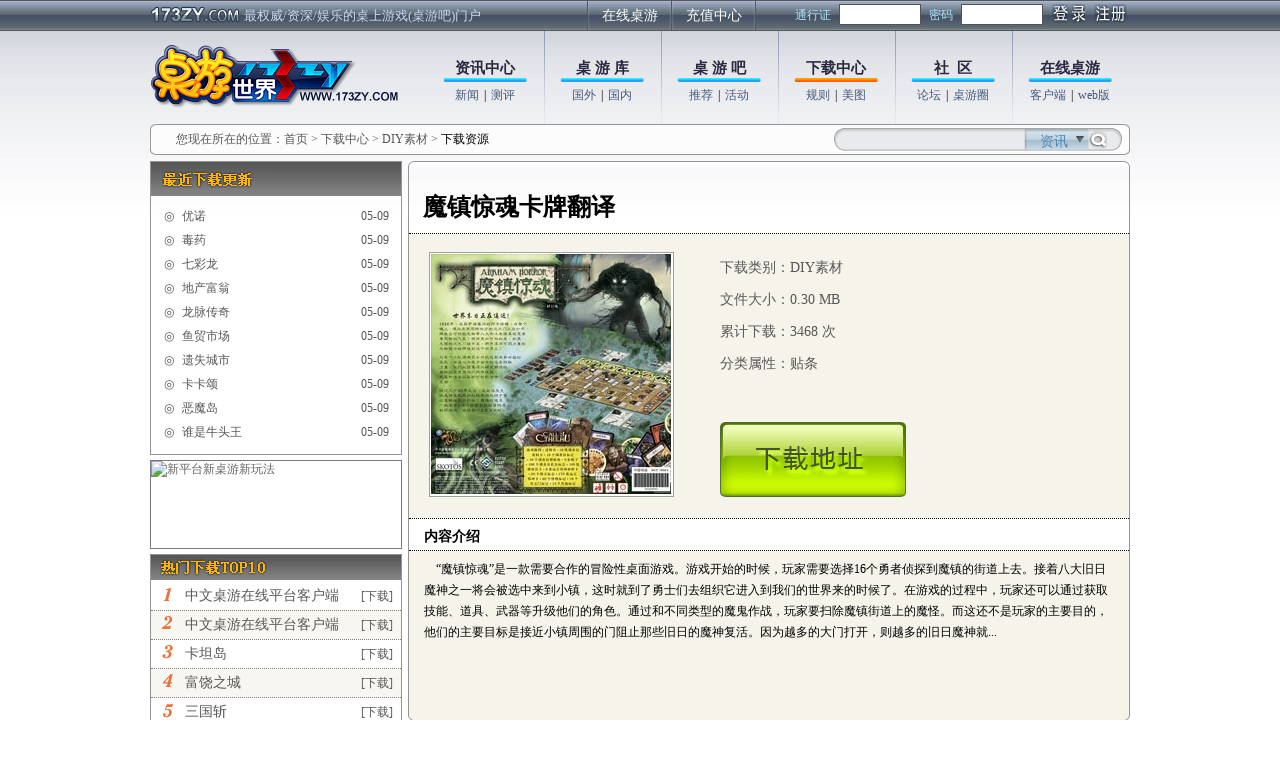

--- FILE ---
content_type: text/html; charset=utf-8
request_url: http://downloads.173zy.com/detail-145.html
body_size: 29673
content:
 
<!DOCTYPE html PUBLIC "-//W3C//DTD XHTML 1.0 Transitional//EN" "http://www.w3.org/TR/xhtml1/DTD/xhtml1-transitional.dtd">
<html xmlns="http://www.w3.org/1999/xhtml">
<head>
<meta http-equiv="Content-Type" content="text/html; charset=utf-8" />
<title>魔镇惊魂卡牌翻译-DIY素材-下载中心-桌游世界(桌游网、桌面游戏网)_最权威的中文桌上游戏门户网及在线桌面游戏平台</title>
<meta name="description" content="桌游世界下载中心，是全国最大的桌游资源免费下载资料站。提供最新最全的电子桌游客户端下载，单机版下载，手游下载，桌游规则下载，精美壁纸下载，DIY素材下载。"  />
<meta name="keywords" content="魔镇惊魂卡牌翻译|下载中心|桌游下载|桌游规则下载|电子桌游下载|手机桌游下载|网络桌游下载|壁纸下载|DIY素材下载"  />
<link href="/ui/default/css/global.css" type="text/css" rel="stylesheet" />
<link href="/ui/default/css/downloadCenter.css" type="text/css" rel="stylesheet" />
<script language="javascript" type="text/javascript" src="/ui/default/js/jquery.min.js"></script>
<script language="javascript" type="text/javascript" src="/ui/default/js/tab.js"></script>
<script language="javascript" type="text/javascript" src="/ui/default/js/comm.js"></script>
<!--[if lte IE 6]>
<style>.global_toolbar, .login_toolbar ul.icon_management, .login_toolbar ul.icon_management li, .login_toolbar ul.icon_management li.current, .login_toolbar .email, .login_toolbar .exit, .rank1, .rank2, .rank3, .rank4, .rank5, .rank6, .rank7, .rank8, .rank9, .rank10, .dlCenter_box_r_search .bgInput, .dlCenter_box_r_search .btn_search, .dlCenter_box_r_search .bgSelect, .dlcList_r_three_mid ul li a.other{behavior:url("/ui/default/ie6/iepngfix.htc");}</style>
<script type="text/javascript" src="/ui/default/ie6/iepngfix_tilebg.js"></script>
<![endif]-->
</head>

<body>
<div id="toolbar">
	<div class="global_toolbar">
    	<p class="about173zy l">最权威/资深/娱乐的桌上游戏(桌游吧)门户</p>
        <p class="global_toolbar_nav l"><a href="http://game.173zy.com" target="_blank">在线桌游</a><a href="http://www.173zy.com/modules/pay/bank/bank.php" target="_blank">充值中心</a></p>
                <div class="login_toolbar r">
        	<form method="post" onsubmit="return longinC(0);" action="http://www.173zy.com/user/login.php">
            	<label for="usrName">通行证</label>
                <input type="text" name="txt_un" id="txt_un0" class="usrMassages" />
                <label for="passWord">密码</label>
                <input type="password" name="bg_lpw" id="bg_lpw0" class="usrMassages" />
                <input type="submit" class="usrlogin" value="" name="sb_lg" onfocus="this.blur()"/>
                <input type="hidden" name="type" value="top">
                <input type="button" class="usrReg" value=""  onclick="javascript:location.href='http://www.173zy.com/user/register.php'" onfocus="this.blur()" />
                <div class="clear"></div>
           </form>
        </div>
                <br class="clear" />
    </div>
</div><div id="navigation">
	<div id="logo" class="l"><a href="http://www.173zy.com"><img src="/ui/default/images/logo.png" width="249" height="66" title="173ZY最权威/资深/娱乐的桌上游戏(桌游吧)门户" /></a></div>
    <div class="nav l">
    	<ul>
        	<li>
            	<div>
            		<p class="title"><a href="http://news.173zy.com" onfocus="this.blur()" title="资讯中心" target="_blank">资讯中心</a></p>
                    <p class="type"><a href="http://news.173zy.com/list.php" class="m_r_5" target="_blank" title="最新资讯">新闻</a>|<a href="http://news.173zy.com/list.php?t=100009" class="m_l_5" target="_blank" title="资讯测评">测评</a></p>
            	</div>
            </li>
            <li>
            	<div>
            		<p class="title"><a href="http://games.173zy.com" target="_blank" title="桌游库"></>桌&nbsp;游&nbsp;库</a></p>
                    <p class="type"><a href="http://games.173zy.com/list.php?f=14" class="m_r_5" title="国外桌游" target="_blank">国外</a>|<a href="http://games.173zy.com/list.php?f=15" class="m_l_5" title="国内桌游" target="_blank">国内</a></p>
            	</div>
            </li>
            <li>
            	<div>
            		<p class="title"><a href="http://bar.173zy.com" title="桌游吧" target="_blank">桌&nbsp;游&nbsp;吧</a></p>
                    <p class="type"><a href="http://bar.173zy.com/modules/bar/barlist.php" class="m_r_5" title="推荐桌游吧" target="_blank">推荐</a>|<a href="http://bar.173zy.com/modules/activities/citymovementlist.php" title="桌游吧活动" class="m_l_5" target="_blank">活动</a></p>
            	</div>
            </li>
            <li>
            	<div class="current">
            		<p class="title"><a href="http://downloads.173zy.com" title="下载中心" target="_blank">下载中心</a></p>
                    <p class="type"><a href="http://downloads.173zy.com/list.php?c=yxgz" class="m_r_5" title="规则" target="_blank">规则</a>|<a href="http://downloads.173zy.com/list.php?c=jmbz" class="m_l_5" title="美图" target="_blank">美图</a></p>
            	</div>
            </li>
            <li>
            	<div>
            		<p class="title"><a href="http://bbs.173zy.com" title="论坛" target="_blank">社&nbsp;&nbsp;区</a></p>
                    <p class="type"><a href="http://bbs.173zy.com" class="m_r_5" title="论坛" target="_blank">论坛</a>|<a href="http://home.173zy.com" class="m_l_5" title="桌游圈" target="_blank">桌游圈</a></p>
            	</div>
            </li>
            <li class="end">
            	<div>
            		<p class="title"><a href="http://game.173zy.com" target="_blank" title="在线桌游">在线桌游</a></p>
                    <p class="type"><a href="http://game.173zy.com/modules/game/game.php" class="m_r_5" title="客户端" target="_blank">客户端</a>|<a href="http://g.173zy.com" class="m_l_5" title="web版" target="_blank">web版</a></p>
            	</div>
            </li>
        </ul>
    </div>
    <div class="clear"></div>
</div>
<div id="breadCrumbs">
	<p class="l boxl"></p>
    <div class="l boxc">
      <p class='l location'>您现在所在的位置：<a href='http://www.173zy.com'>首页</a> > <a href='/index.php' class='current'>下载中心</a> > <a href='/list.php?c=diy' class='current'>DIY素材</a> > <span class='current'>下载资源</span>
        <div class="search r">
            	<p class="l sl"></p>
            	<form action="http://www.173zy.com/search.php" method="post">
                <div class="l smid">
                	<input type="text" name="seachvalue" class="l inptext"  />
                    <ul id="hotWord">
                    	<li>
                        	<a href="#" id="searchtype">资讯</a>
                        	<input type="hidden" name="searchtype" id="stypenum" value="1">
                            <ul>
                            	<li><a href="javascript:void(0);" onclick="searchType(this,1);">资讯</a></li>
                                <li><a href="javascript:void(0);" onclick="searchType(this,2);">桌游</a></li>
                                <li><a href="javascript:void(0);" onclick="searchType(this,3);">下载</a></li>
                                <li><a href="javascript:void(0);" onclick="searchType(this,4);">桌游吧</a></li>
                            </ul>
                        </li>
                    </ul>
                    <input type="submit" class="btn l" value="" onfocus="this.blur()"/>
                </div>
                </form>
                <p class="l sr"></p>
            </div>
            
        <br class="clear" />
    </div>
  <p class="l boxr"></p>
    <br class="clear" />
</div>
  <p class="l boxr"></p>
    <br class="clear" />
</div>
<!-- breadCrumbs end -->
<!-- container start -->
<div id="container">
		<div class="dlCenter_box_l m_t_5 l"> 
        	<div class="dlcList_l_one">
            	<div class="title"><p></p></div>
                <ul>
                    	            	<li><span class="r">05-09</span><a target="_blank" href="http://downloads.173zy.com/detail-41.html" title="优诺"><span class="icon">◎</span>优诺</a></li>
	                	            	<li><span class="r">05-09</span><a target="_blank" href="http://downloads.173zy.com/detail-42.html" title="毒药"><span class="icon">◎</span>毒药</a></li>
	                	            	<li><span class="r">05-09</span><a target="_blank" href="http://downloads.173zy.com/detail-74.html" title="七彩龙"><span class="icon">◎</span>七彩龙</a></li>
	                	            	<li><span class="r">05-09</span><a target="_blank" href="http://downloads.173zy.com/detail-75.html" title="地产富翁"><span class="icon">◎</span>地产富翁</a></li>
	                	            	<li><span class="r">05-09</span><a target="_blank" href="http://downloads.173zy.com/detail-76.html" title="龙脉传奇"><span class="icon">◎</span>龙脉传奇</a></li>
	                	            	<li><span class="r">05-09</span><a target="_blank" href="http://downloads.173zy.com/detail-77.html" title="鱼贸市场"><span class="icon">◎</span>鱼贸市场</a></li>
	                	            	<li><span class="r">05-09</span><a target="_blank" href="http://downloads.173zy.com/detail-78.html" title="遗失城市"><span class="icon">◎</span>遗失城市</a></li>
	                	            	<li><span class="r">05-09</span><a target="_blank" href="http://downloads.173zy.com/detail-79.html" title="卡卡颂"><span class="icon">◎</span>卡卡颂</a></li>
	                	            	<li><span class="r">05-09</span><a target="_blank" href="http://downloads.173zy.com/detail-80.html" title="恶魔岛"><span class="icon">◎</span>恶魔岛</a></li>
	                	            	<li><span class="r">05-09</span><a target="_blank" href="http://downloads.173zy.com/detail-81.html" title="谁是牛头王"><span class="icon">◎</span>谁是牛头王</a></li>
	                           		</ul>
            </div>   
            <div class="left_banner250x87 m_t_5">
            	<a target="_blank" href="http://news.173zy.com/content/20110323/content-4109-1.html"><img src="http://img.173zy.com/173zy/gg/pic/201405061752536779.asp" width="250" height="87" title="新平台新桌游新玩法" /></a>
            </div>    	
            <div class="dlCenter_box_l_three m_t_5">
            	<div class="title"><p></p></div>
                <ul id="ul_hotList">
                	                	            	
                    <li><p class="rank1"></p><a target="_blank" href="http://downloads.173zy.com/detail-43.html" class="r">[下载]</a><span title="中文桌游在线平台客户端完整版"><a target="_blank" href="http://downloads.173zy.com/detail-43.html">中文桌游在线平台客户端完...</a></span></li>
                                                        	            	
                    <li><p class="rank2"></p><a target="_blank" href="http://downloads.173zy.com/detail-83.html" class="r">[下载]</a><span title="中文桌游在线平台客户端正式版"><a target="_blank" href="http://downloads.173zy.com/detail-83.html">中文桌游在线平台客户端正...</a></span></li>
                                                        	            	
                    <li><p class="rank3"></p><a target="_blank" href="http://downloads.173zy.com/detail-181.html" class="r">[下载]</a><span title="卡坦岛"><a target="_blank" href="http://downloads.173zy.com/detail-181.html">卡坦岛</a></span></li>
                                                        	            	
                    <li><p class="rank4"></p><a target="_blank" href="http://downloads.173zy.com/detail-209.html" class="r">[下载]</a><span title="富饶之城"><a target="_blank" href="http://downloads.173zy.com/detail-209.html">富饶之城</a></span></li>
                                                        	            	
                    <li><p class="rank5"></p><a target="_blank" href="http://downloads.173zy.com/detail-208.html" class="r">[下载]</a><span title="三国斩"><a target="_blank" href="http://downloads.173zy.com/detail-208.html">三国斩</a></span></li>
                                                        	            	
                    <li><p class="rank6"></p><a target="_blank" href="http://downloads.173zy.com/detail-179.html" class="r">[下载]</a><span title="新优诺"><a target="_blank" href="http://downloads.173zy.com/detail-179.html">新优诺</a></span></li>
                                                        	            	
                    <li><p class="rank7"></p><a target="_blank" href="http://downloads.173zy.com/detail-41.html" class="r">[下载]</a><span title="优诺"><a target="_blank" href="http://downloads.173zy.com/detail-41.html">优诺</a></span></li>
                                                        	            	
                    <li><p class="rank8"></p><a target="_blank" href="http://downloads.173zy.com/detail-475.html" class="r">[下载]</a><span title="死亡前线-闪电战 中文规则"><a target="_blank" href="http://downloads.173zy.com/detail-475.html">死亡前线-闪电战 中文规...</a></span></li>
                                                        	            	
                    <li><p class="rank9"></p><a target="_blank" href="http://downloads.173zy.com/detail-34.html" class="r">[下载]</a><span title="三国杀无双版卡牌"><a target="_blank" href="http://downloads.173zy.com/detail-34.html">三国杀无双版卡牌</a></span></li>
                                                        	                    <li class="end"><p class="rank10"></p><a class="r" target="_blank" href="http://downloads.173zy.com/detail-79.html">[下载]</a><span title="卡卡颂"><a target="_blank" href="http://downloads.173zy.com/detail-79.html">卡卡颂</a></span></li>    
                                                           
                    <div class="clear"></div>
                </ul><div class="clear"></div>
            </div>
            <div class="left_banner250x87 m_t_5">
            	<a target="_blank" href="http://bbs.173zy.com/viewthread.php?tid=149&extra=page%3D1"><img src="http://img.173zy.com/173zy/gg/pic/201105252318253027.gif" width="250" height="87" title="玩家社区 热招斑竹" /></a>
            </div>
            <div class="dlcList_l_monthsList m_t_5">
            	<div class="title"><p></p></div>
                <ul id="ul_monthsList">
                	                	            	
                    <li><p class="rank1"></p><a target="_blank" href="http://downloads.173zy.com/detail-43.html" class="r">[下载]</a><span title="中文桌游在线平台客户端完整版"><a target="_blank" href="http://downloads.173zy.com/detail-43.html">中文桌游在线平台客户端完...</a></span></li>
                                                        	            	
                    <li><p class="rank2"></p><a target="_blank" href="http://downloads.173zy.com/detail-83.html" class="r">[下载]</a><span title="中文桌游在线平台客户端正式版"><a target="_blank" href="http://downloads.173zy.com/detail-83.html">中文桌游在线平台客户端正...</a></span></li>
                                                        	            	
                    <li><p class="rank3"></p><a target="_blank" href="http://downloads.173zy.com/detail-181.html" class="r">[下载]</a><span title="卡坦岛"><a target="_blank" href="http://downloads.173zy.com/detail-181.html">卡坦岛</a></span></li>
                                                        	            	
                    <li><p class="rank4"></p><a target="_blank" href="http://downloads.173zy.com/detail-209.html" class="r">[下载]</a><span title="富饶之城"><a target="_blank" href="http://downloads.173zy.com/detail-209.html">富饶之城</a></span></li>
                                                        	            	
                    <li><p class="rank5"></p><a target="_blank" href="http://downloads.173zy.com/detail-208.html" class="r">[下载]</a><span title="三国斩"><a target="_blank" href="http://downloads.173zy.com/detail-208.html">三国斩</a></span></li>
                                                        	            	
                    <li><p class="rank6"></p><a target="_blank" href="http://downloads.173zy.com/detail-179.html" class="r">[下载]</a><span title="新优诺"><a target="_blank" href="http://downloads.173zy.com/detail-179.html">新优诺</a></span></li>
                                                        	            	
                    <li><p class="rank7"></p><a target="_blank" href="http://downloads.173zy.com/detail-41.html" class="r">[下载]</a><span title="优诺"><a target="_blank" href="http://downloads.173zy.com/detail-41.html">优诺</a></span></li>
                                                        	            	
                    <li><p class="rank8"></p><a target="_blank" href="http://downloads.173zy.com/detail-475.html" class="r">[下载]</a><span title="死亡前线-闪电战 中文规则"><a target="_blank" href="http://downloads.173zy.com/detail-475.html">死亡前线-闪电战 中文规...</a></span></li>
                                                        	            	
                    <li><p class="rank9"></p><a target="_blank" href="http://downloads.173zy.com/detail-34.html" class="r">[下载]</a><span title="三国杀无双版卡牌"><a target="_blank" href="http://downloads.173zy.com/detail-34.html">三国杀无双版卡牌</a></span></li>
                                                        	                    <li class="end"><p class="rank10"></p><a class="r" target="_blank" href="http://downloads.173zy.com/detail-79.html">[下载]</a><span title="卡卡颂"><a target="_blank" href="http://downloads.173zy.com/detail-79.html">卡卡颂</a></span></li>    
                                                           
                    <div class="clear"></div>
                </ul><div class="clear"></div>
            </div>
            <div class="m_t_5 banner250x162">
            	<a target="_blank" href="http://news.173zy.com/content/20120411/content-6346-1.html"><img src="http://img.173zy.com/173zy/gg/pic/201204120944135014.jpg" width="250" height="162" title="那些年，我们一起追过的三国斩妹子"/></a>
            </div>
        </div>
        <div class="dlCenter_box_r l">
        	<div class="dlcList_r_one m_t_5">
            	<div class="dlcList_r_one_top">
                	<p class="l dlcl_r_ot_l"></p>
                    <p class="l dlcl_r_ot_m"></p>
                    <p class="l dlcl_r_ot_r"></p>
                    <div class="clear"></div>
                </div>
                <div class="dlcList_r_one_mid">
                	<div class="title">魔镇惊魂卡牌翻译</div>
                    <div class="bgDown">
                    	<p class="bgDown_logo l"><img src="http://img.173zy.com/173zy/game/pic/b_201106011902209381.jpg" width="241" height="241" title="魔镇惊魂卡牌翻译" /></p>
                        <div class="bgDown_des l">
                        	<div>
                        	<p class="type">下载类别：DIY素材</p>
                            <!--<p class="update">更新时间：2011-05-06</p>
                            --><p class="size">文件大小：0.30 MB</p><!--
                            <p class="downNum">下载次数：63465456</p>   
                            <p class="downNum">下载次数：63465456</p>                          
                            -->
                            <p class="downNum">累计下载：3468 次</p>
                            <p class="type">分类属性：贴条</p>
                            </div>
                            <div>           
                            </div>
                            <br class="clear" />
                            <p class="downBtn"><a href="#down"></a></p>
                        </div>
                        <br class="clear" />
                    </div>
                    <p class="bgDesTitle">内容介绍</p>
                    <div class="bgDes">
                    	&nbsp;&nbsp;&nbsp; &ldquo;魔镇惊魂&rdquo;是一款需要合作的冒险性桌面游戏。游戏开始的时候，玩家需要选择16个勇者侦探到魔镇的街道上去。接着八大旧日魔神之一将会被选中来到小镇，这时就到了勇士们去组织它进入到我们的世界来的时候了。在游戏的过程中，玩家还可以通过获取技能、道具、武器等升级他们的角色。通过和不同类型的魔鬼作战，玩家要扫除魔镇街道上的魔怪。而这还不是玩家的主要目的，他们的主要目标是接近小镇周围的门阻止那些旧日的魔神复活。因为越多的大门打开，则越多的旧日魔神就...
                    </div>
                </div>                            
                <div class="dlcList_r_one_end">
                	<p class="l dlcl_r_oe_l"></p>
                    <p class="l dlcl_r_oe_m"></p>
                    <p class="l dlcl_r_oe_r"></p>
                    <br class="clear" />
                </div>
            </div>
            <div class="banner722x100 m_t_5"><a target="_blank" href="http://news.173zy.com/content/20120321/content-6253-1.html"><img src="http://img.173zy.com/173zy/gg/pic/201203221528355587.jpg" width="722" height="100" title="手游世界平台上线" /></a></div>
            <div class="dlcList_r_two m_t_5">
            	<div class="dlcList_r_one_top">
                	<p class="l dlcl_r_ot_l"></p>
                    <p class="l dlcl_r_ot_m"></p>
                    <p class="l dlcl_r_ot_r"></p>
                    <div class="clear"></div>
                </div>
                <div class="dlcList_r_two_mid">
                	<div class="title">下载详细说明</div>
                    <ul>
                    	<li>◎ 下载速度仍然是和用户本身的网络所在地和带宽所限制，请尽量选择靠近用户所在地的下载点下载；</li>
                        <li>◎ 文件过大请尽量使用断点续传下载软件下载本站提供软件；</li>
                        <li>◎ 为确保正常使用请使用winrar解压本站软件。</li>
                    </ul>
                </div>
                <div class="dlcList_r_one_end">
                	<p class="l dlcl_r_oe_l"></p>
                    <p class="l dlcl_r_oe_m"></p>
                    <p class="l dlcl_r_oe_r"></p>
                    <br class="clear" />
                </div>
            </div>
            <div class="dlcList_r_three m_t_5">
 				<div class="dlcList_r_three_l m_r_6 l" >
                	<div class="dlcList_r_three_top">
                        <p class="l dlcl_r_ot_l"></p>
                        <p class="l dlcl_r_tt_m"></p>
                        <p class="l dlcl_r_ot_r"></p>
                        <div class="clear"></div>
                	</div>
                    <div class="dlcList_r_three_mid">
                    	<div class="title" id="down">下载地址</div>
                        <ul>
                        	<li>
                            	<p class="official">官方下载</p>
                                <div class="down">
                                	<a href="/download.php?m=d&id=145" class="other">立即下载</a><br class="clear" />
                                </div>
                            </li>
                            <li>
                            	<p class="official">推荐下载</p>
                                <div class="down">
                                	<br class="clear" />
                                </div>
                            </li>
                            <div class="clear"></div>                          
                        </ul> 
                        <div class="clear"></div>                      
                    </div>
                    <div class="dlcList_r_three_end">
                        <p class="l dlcl_r_oe_l"></p>
                        <p class="l dlcl_r_te_m"></p>
                        <p class="l dlcl_r_oe_r"></p>
                        <br class="clear" />
                	</div>
                </div>
                <div class="dlcList_r_three_r l"><a target="_blank" href="http://g.173zy.com/main.php"><img src="http://img.173zy.com/173zy/gg/pic/201105260607084276.gif" width="306" height="306" title="在线桌游游戏大厅"/></a></div>
                <div class="clear"></div>
            </div>
            <div class="dlcList_r_two m_t_5">
            	<div class="dlcList_r_one_top">
                	<p class="l dlcl_r_ot_l"></p>
                    <p class="l dlcl_r_ot_m"></p>
                    <p class="l dlcl_r_ot_r"></p>
                    <div class="clear"></div>
                </div>
                <div class="dlcList_r_four_mid">
                	<div class="title">下载详细说明</div>
                    <ul>
                    	<li>◎ 由于下载人数过多，链接失败时请您多试几次；</li>
                        <li>◎ 为了达到最快的下载速度，推荐使用下载工具下载本站软件；</li>
                        <li>◎ 如果您发现该软件不能下载，请通知管理员或提交到管理中心<a href="mailto:service@173zy.com">service@173zy.com</a>；</li>
                        <li>◎ 如果您链接本站内容，请注明来自“173zy下载站”。</li>
                    </ul>
                </div>
                <div class="dlcList_r_one_end">
                	<p class="l dlcl_r_oe_l"></p>
                    <p class="l dlcl_r_oe_m"></p>
                    <p class="l dlcl_r_oe_r"></p>
                    <br class="clear" />
                </div>
            </div>
        </div>
        <div class="clear"></div>
</div>
<!-- container end -->
<div class="notice m_t_5">抵制不良游戏，拒绝盗版游戏。注意自我保护，谨防受骗上当。适度游戏益脑，沉迷游戏伤身。合理安排时间，享受健康生活。</div>
<div id="fastLink">
	<div class="game173">
    	<div class="gTitle"></div>
        <ul>
        	<li><a href="http://news.173zy.com/list.php?s=1&t=100001" target="_blank">桌游资讯</a></li>
            <li><a href="http://games.173zy.com/list.php" target="_blank">桌游搜索</a></li>
            <li><a href="http://downloads.173zy.com" target="_blank">资源下载</a></li>
            <li><a href="http://games.173zy.com/list.php?f=2" target="_blank">桌游排行</a></li>
            <li><a href="http://games.173zy.com/list.php?f=12" target="_blank">电子桌游</a></li>
            <br class="clear" />
        </ul>
    </div>
	<div class="club173">
    	<div class="cTitle"></div>
        <ul>
        	<li><a href="http://home.173zy.com" target="_blank">明星玩家</a></li>
            <li><a href="http://home.173zy.com" target="_blank">人气群组</a></li>
            <li><a href="http://home.173zy.com" target="_blank">日志话题</a></li>
            <li><a href="http://bbs.173zy.com" target="_blank">论坛空间</a></li>
            <br class="clear" />
        </ul>
    </div>
    <div class="zy173">
    	<div class="zTitle"></div>
        <ul>
        	<li><a href="http://www.173zy.com/modules/service/about.php" target="_blank">关于本站</a></li>
            <li><a href="http://www.173zy.com/modules/service/wejob.php" target="_blank">诚聘英才</a></li>
            <li><a href="http://www.173zy.com/modules/service/map.php" target="_blank">网站地图</a></li>
            <li><a href="http://www.173zy.com/modules/service/contact.php" target="_blank">联系我们</a></li>
            <li><a href="http://www.173zy.com/modules/service/links.php" target="_blank">友情链接</a></li>
            <br class="clear" />
        </ul>
    </div>
    <div class="helpCenter">
    	<div class="hTitle"></div>
        <ul>
        	<li><a href="http://www.173zy.com/modules/service/question.php" target="_blank">常见问题</a></li>
            <li><a href="http://www.173zy.com/modules/service/index.php" target="_blank">客服中心</a></li>
            <li><a href="http://www.173zy.com/modules/service/index.php" target="_blank">问题反馈</a></li>
            <li><a href="http://www.173zy.com/modules/service/copyright.php" target="_blank">免责声明</a></li>
            <li><a href="http://www.173zy.com/modules/service/parent.php" target="_blank">家长监控</a></li>
            <br class="clear" />
        </ul>
    </div><br class="clear" />
</div>
<div id="footer">
	<p>Copyright © 2008-2011 173zy.com All Rights Reserved. 浙ICP备09046861号</p>
    <p>合作电话：0571-87209339-85 客服电话：0571-87209339-59</p>
     <script src="http://s8.cnzz.com/stat.php?id=1511965&web_id=1511965&show=pic" language="JavaScript" charset="gb2312"></script>
</div></body>
</html>

--- FILE ---
content_type: text/css
request_url: http://downloads.173zy.com/ui/default/css/global.css
body_size: 16794
content:
@charset "utf-8";
/*==========================
	@name:173zy门户站
	@date:2011-04-11
	@author:chenar-x
==========================*/

html,body,ul,li,a,p,h1,h2,h3,input,b,br,span,img,dl,dt,dd,form,em,select{margin:0; padding:0;}
body,div,dl,dt,dd,ul,ol,li,h1,h2,h3,h4,h5,h6,pre,code,form,fieldset,legend,input,button,textarea,p,blockquote,th,td{ font-family: '宋体'; }
body{ background:url(/ui/default/images/bg-index.png) repeat-x #fff; font-size:12px;}

img{border:0; behavior:url("/ui/default/ie6/pngbehavior.htc");}
ul li{list-style-type:none;}

a{color:#666; text-decoration:none;}
/*a:visited{color:#ff8d51;}*/
a:hover{color:#ff0000; text-decoration:underline;}



/*a:link{color:#666;text-decoration:none}a:visited{color:#669;text-decoration:none}a:hover{color:#fff;text-decoration:none;}a:active{color:#fff;text-decoration:none;}*/


h1,h2,h3{font-size:12px; font-weight:normal;}

pre{ 
white-space:pre-wrap;/*css-3*/ 
white-space:-moz-pre-wrap;/*Mozilla,since1999*/ 
white-space:-pre-wrap;/*Opera4-6*/ 
white-space:-o-pre-wrap;/*Opera7*/ 
word-wrap:break-word;/*InternetExplorer5.5+*/
} 


.l{float:left;}
.r{float:right;}
.clear{font-size:1px; clear:both; line-height:1px;}
.hidden{display:none;}/*隐藏不占位*/
.vhidden{ visibility:hidden;}/*隐藏占位*/
.block{display:block;}
.tac{text-align:center;}

.bg_ffc77a{ background:#ffc77a;}
.bg_7ae9ff{ background:#7ae9ff;}

.fs_14{font-size:14px;}
.fb{font-weight:bold;}

.cf60{ color:#f60;}
.ca9a28c{color:#a9a28c;}
.c000{color:#000;}
.cff4e00{color:#ff4e00;}
.c976442{color:#976442;}
.c976442 a{color:#976442;}
.cf00{color:#F00; text-decoration:underline;}

.m_r_3{margin-right:3px;}
.m_r_5{margin-right:5px;}
.m_r_7{margin-right:7px;}
.m_r_6{margin-right:6px;}
.m_r_10{margin-right:10px;}
.m_r_12{margin-right:12px;}
.m_l_5{margin-left:5px;}
.m_l_35{margin-left:35px;}
.m_t_5{margin-top:5px;}
.m_t_6{margin-top:6px;}
.m_b_5{margin-bottom:5px;}
.m_b_4{margin-bottom:3px;}
.m_b_3{margin-bottom:3px;}
.p_t_5{padding-top:5px;}
.p_t_25{padding-top:25px;}
.m_b_6{margin-bottom:6px;}
.m_b_1{margin-bottom:1px;}
.m_t_7{margin-top:7px;}
.p_r_20{padding-right:20px;}

#toolbar{position:relative; z-index:30000; top:0; left:0; width:100%; background:url(/ui/default/images/global_nav.png) repeat-x left top; height:29px; border-bottom:#565656 solid 1px; border-top:#565656 solid 1px;}
.global_toolbar{width:886px; margin:0 auto; background:url(/ui/default/images/logo-toolbar.png) no-repeat 1px 5px; height:29px; padding-left:94px; position:relative; z-index:11;}
.about173zy{height:29px; line-height:29px; font-size:13px; color:#cbd9f1; padding-right:106px;  overflow:hidden;}
.global_toolbar_nav{ border-left:#565656 solid 1px; height:29px; overflow:hidden;}
.global_toolbar_nav a, .global_toolbar_nav a.current, .global_toolbar_nav a:hover{background:url(/ui/default/images/global_toolbar_ahover.png) no-repeat;}
.global_toolbar_nav a{ background-position:0 -29px; width:83px; height:29px; float:left; display:block; line-height:29px; color:#fff; font-size:14px; text-align:center;  border-right:#565656 solid 1px; overflow:hidden;}
.global_toolbar_nav a.current, .global_toolbar_nav a:hover{background-position:0 0; text-decoration:none; color:#fff;}
.login_toolbar{ color:#b1e6ff; padding-top:3px; height:26px; width:343px;}

.login_toolbar label{padding:0 8px; float:left; height:23px; line-height:23px;}
.login_toolbar input.usrMassages{border:#535353 solid 1px; width:80px; height:16px; float:left; padding-top:3px;}
.login_toolbar input.usrlogin, .login_toolbar input.usrReg{ float:left; background:url(/ui/default/images/btn-toolbar.png) no-repeat; border:none; margin-left:9px; width:33px; height:19px; display:block; cursor:pointer;}
.login_toolbar input.usrlogin{ background-position:0 0;}
.login_toolbar input.usrReg{background-position:-42px 0;}

.login_toolbar .usrName{ color:#acc3ce; font-size:13px; font-weight:bold; height:26px; line-height:26px;}
.login_toolbar ul.icon_management, .login_toolbar ul.icon_management li, .login_toolbar ul.icon_management li.current, .login_toolbar .email, .login_toolbar .exit{ background:url(/ui/default/images/icon_toolbar.png) no-repeat;}
.login_toolbar ul.icon_management{background-position:0px -4px; height:26px;  margin-left:5px; padding-left:28px; /*margin-right:5px;*/ }

.login_toolbar ul.icon_management li{width:72px; background-position:58px -32px; line-height:26px; position:relative;}
.login_toolbar ul.icon_management li.current{ background-position:58px -106px; }
.login_toolbar ul.icon_management li a{color:#acc3ce; font-size:13px; text-decoration:none;}
.login_toolbar ul.icon_management li a:hover{color:#fff;}
.login_toolbar ul.icon_management li ul{ display:none;}
.login_toolbar ul.icon_management li ul, .login_toolbar ul.icon_management li ul.current{position:absolute; top:26px; right:10px; background:#b4c8d7; border:#7e9bb2 solid 1px; border-top:none; width:62px;}
.login_toolbar ul.icon_management li ul li{background:none; float:left;  padding:0px 0px; text-align:center;  height:24px; width:62px;}
.login_toolbar ul.icon_management li ul li a{ color:#484848; font-size:12px; width:62px; height:23px; line-height:23px;  display:block; float:left}
.login_toolbar ul.icon_management li ul li a:hover{color:#4d89b5; background:#ffffff;}
.login_toolbar .email, .login_toolbar .exit{height:26px; line-height:26px; color:#acc3ce; font-size:13px; }
.login_toolbar .email{  background-position:5px -54px; padding-left:30px; padding-right:5px;}
.login_toolbar .exit{ background-position:0px -82px; padding-left:23px; margin-left:0px; display:inline}
.login_toolbar .exit a, .login_toolbar .email a{color:#acc3ce;}
.login_toolbar .exit a:hover, .login_toolbar .email a:hover{color:#fff;}
.login_toolbar .email span{color:#ff8400;}
.login_toolbar a{text-decoration:none;}

#navigation{ width:980px; height:93px; margin:0 auto; overflow:hidden;}
#logo{width:249px; height:66px; padding-top:11px;}
#logo a{display:block;}

.nav{padding-left:29px;}

.nav ul li{ height:56px; width:102px; background:url(/ui/default/images/line-navigation.png) no-repeat 116px 0px ; display:block; float:left; padding:21px 0px 16px 15px;}
.nav ul li.end{background:none;}
.nav ul li div{background:url(/ui/default/images/nav-a.png) no-repeat 0 26px; width:84px; height:56px; display:block; cursor:pointer;}
.nav ul li div.current{background:url(/ui/default/images/nav-a-y.png) no-repeat 0 26px;}
.nav ul li div.ahover{background:url(/ui/default/images/nav-a-hover.png) no-repeat;}
.nav ul li div.noCur{background:url(/ui/default/images/nav-a.png) no-repeat 0 26px;}
/*.nav ul li .current, .nav ul li a.bg:hover{background:url(/ui/default/images/nav-a-hover.png) no-repeat;}*/

.nav ul li div p{width:84px; text-align:center;}
.nav ul li div p.title{font-weight:bold; color:#292a41; font-size:15px; height:20px; padding-bottom:8px; padding-top:7px;}
.nav ul li div p.title a{color:#292a41;}
.nav ul li div p.title a:hover{text-decoration:none;}
.nav ul li div p.type a{color:#465b79; font-family:"宋体";}

#hotWord{float:left;}
#hotWord li, #hotWord li.current{background:url(/ui/default/images/bg-search-hot.png) no-repeat; width:47px; height:18px; display:block; padding-top:5px; color:#484848; font-size:14px;padding-left:6px; text-align:center; padding-right:12px;}
#hotWord li{ background-position:0 0;}
#hotWord li.current{background-position:0 -23px;}
#hotWord li a, #hotWord li.current a{text-decoration:none; color:#4d89b5;}
#hotWord li ul{display:none;}
#hotWord li ul, #hotWord li ul.current{position:absolute; top:30px; right:33px; background:#b4c8d7; border:#7e9bb2 solid 1px; border-top:none; width:65px; z-index:10}
#hotWord li ul li, #hotWord li.current ul li{background:none; float:left;  padding:0px 0px; text-align:center;  height:24px;}
#hotWord li ul li a, #hotWord li.current ul li a{ color:#4d89b5; font-size:14px; width:60px; height:18px; padding-top:5px;  display:block; float:left}

#hotWord li ul li a:hover, #hotWord li.current ul li a:hover{color:#4d89b5; background:#ffffff;}



#fastLink{width:592px; margin:0px auto; padding:10px 194px; position:relative;}
#fastLink a{color:#595757;}
#fastLink .game173, #fastLink .club173, #fastLink .zy173, #fastLink .helpCenter{width:128px; padding:0 10px; float:left; background:url(/ui/default/images/line_fastLink.png) no-repeat 0 30px; }

#fastLink .game173 .gTitle, #fastLink .club173 .cTitle, #fastLink .zy173 .zTitle, #fastLink .helpCenter .hTitle{ background:url(/ui/default/images/title_fastLink.gif) no-repeat; height:22px; margin-bottom:18px;}
#fastLink .game173 ul, #fastLink .club173 ul, #fastLink .zy173 ul, #fastLink .helpCenter ul{padding-left:20px;}
#fastLink .game173 ul{ width:108px;}
#fastLink .game173 ul li, #fastLink .club173 ul li, #fastLink .zy173 ul li, #fastLink .helpCenter ul li{ width:100px; float:left; background:url(/ui/default/images/icon-919191.gif) no-repeat 0 8px; height:20px; line-height:20px; padding-left:8px;}

#fastLink .game173 .gTitle{background-position:20px 1px; }
#fastLink .club173 .cTitle{ background-position:20px -20px; }
#fastLink .zy173 .zTitle{background-position:10px -41px;}
#fastLink .helpCenter .hTitle{background-position:10px -62px;}

#footer{ position:relative; width:980px; margin:0px auto; padding:10px 0 30px 0; color:#9fa0a0; text-align:center; font-size:12px; font-family:Arial; line-height:18px;}


/*********** 分页 ***********/
.page{}
.page p{display:inline-block; *display:inline; zoom:1;}
.page a{ border:#5c5c5c solid 1px; color:#000; padding:3px 5px; background:#d2d2d2; margin:0 2px;  overflow:hidden; display:inline; height:14px; float:left;}
.page a.current, .page a:hover{text-decoration:none; background:#ff6600; color:#000;}
.page a.home{ margin-right:15px;}
.page a.next{ margin-left:5px;}
.page a.last{margin-left:15px;}
.page a.up{margin-right:5px;}
.page a.h{display:none;}

/**********  面包屑  *************/
#breadCrumbs, #container{width:980px; margin:0 auto;}
#breadCrumbs .boxl, #breadCrumbs .boxr{background:url(/ui/default/images/breadCrumbs-box.gif) no-repeat; width:8px; height:31px;}
#breadCrumbs .boxl1, #breadCrumbs .boxr1{background:url(/ui/default/images/breadCrumbs-box1.gif) no-repeat; width:8px; height:31px;}
#breadCrumbs .boxl, #breadCrumbs .boxl1{ background-position:0 0;}
#breadCrumbs .boxr, #breadCrumbs .boxr1{background-position:-8px 0;}
#breadCrumbs .boxc{width:946px; height:29px; border-top:#949494 solid 1px; border-bottom:#949494 solid 1px; padding-left:18px; position:relative; background:#fcfcfc;}
#breadCrumbs .boxc1{width:946px; height:29px; border-top:#949494 solid 1px; border-bottom:#949494 solid 1px; padding-left:18px; position:relative; background:#f5f6f8;}
#breadCrumbs .location{ height:29px; line-height:29px; color:#595757;}
#breadCrumbs .location a{color:#595757;}
#breadCrumbs .location a:hover{text-decoration:underline; color:#F00;}
#breadCrumbs .location span.current{color:#000;}

#breadCrumbs .search{ padding:3px 0px 3px 0px; height:23px; width:288px;}
#breadCrumbs .search p.sl, #breadCrumbs .search p.sr{ background:url(/ui/default/images/search-lr.png) no-repeat; width:10px; height:23px; display:block}
#breadCrumbs .search p.sl{background-position:0 0;}
#breadCrumbs .search p.sr{background-position:-10px 0px;}
#breadCrumbs .search div.smid{background:url(/ui/default/images/bg-search.png) repeat-x; height:23px; width:268px; overflow:hidden;}

#breadCrumbs .search div input.inptext{border:0; background:none; padding-top:5px; height:18px; margin-right:10px; width:160px; padding-left:10px;}

#breadCrumbs .search dl{ position:relative;}
#breadCrumbs .search dl dt a{background:url(/ui/default/images/bg-search-hot.png) no-repeat; width:45px; height:18px; display:block; padding-top:5px; color:#484848; font-size:14px;padding-left:10px;}
#breadCrumbs .search div input.btn{border:0; width:18px; height:23px; background:url(/ui/default/images/btn-search.png) no-repeat; cursor:pointer;}
#hotWord li ul, #hotWord li ul.current{position:absolute; top:26px; right:33px; background:#b4c8d7; border:#7e9bb2 solid 1px; border-top:none; width:61px;}


/************  排行榜  **************/
.rank1, .rank2, .rank3, .rank4, .rank5, .rank6, .rank7, .rank8, .rank9, .rank10{background:url(/ui/default/images/rankingNum.png) no-repeat; display:block; height:24px; width:24px; position:absolute; left:0; top:0;}
.rank1{background-position:0px 0px;}
.rank2{background-position:0px -31px;}
.rank3{background-position:0px -61px;}
.rank4{background-position:0px -91px;}
.rank5{background-position:0px -120px;}
.rank6{background-position:0px -150px;}
.rank7{background-position:0px -180px;}
.rank8{background-position:0px -210px;}
.rank9{background-position:0px -240px;}
.rank10{background-position:0px -270px;}

/************ banner ************/
.banner980x60{width:980px; height:60px; margin:0 auto; padding-top:5px; position:relative; z-index:1;}
.banner722x120{width:722px; height:120px; overflow:hidden;}

/***** 评论 ******/
.inforCentreComments_box{ width:723px;}
.inforCentreNew_l .inforCentreNew_box p.top, .inforCentreNew_l .inforCentreNew_box p.end, .inforCentreComments_box p.top{ background:url(/ui/default/images/inforCentreNew_box1.gif) no-repeat; width:723px; height:8px; overflow:hidden;}
.inforCentreNew_l .inforCentreNew_box p.top, .inforCentreComments_box p.top{background-position:0 0;}
.inforCentreComments_box_content{ border-left:#949494 solid 1px; border-right:#949494 solid 1px; width:721px; background:#f5f3ea;} 
.inforCentreComments_box_content .iccbcTitle{height:22px; border-bottom:#000 dotted 1px; font-weight:bold; font-size:14px; padding-left:14px; background:#fff;}
.inforCentreComments_box_content .iccbcTitle a{color:#000;}
.inforCentreComments_box_content .cbox{ margin:11px 9px 11px 10px; width:690px; border:#c4c2bb 1px solid; background:#fff; padding:5px; color:#5b5a58; line-height:20px; color:#595757;}
.inforCentreComments_box_content div.published{height:28px; line-height:28px; border-bottom:#000 dotted 1px; border-top:#000 dotted 1px; font-weight:bold; font-size:14px; padding-left:14px; background:#fff;}
.inforCentreComments_box_content .usrMsg{ width:709px; height:33px; padding-left:12px; color:#595858; padding-top:10px;}
.inforCentreComments_box_content .usrMsg p{ padding-top:6px; padding-right:5px;}
.inforCentreComments_box_content .usrMsg input.text{border:#7a7975 solid 1px; width:95px; height:23px; line-height:23px;}
.inforCentreComments_box_content .usrMsg input.btn_login, .inforCentreComments_box_content .usrMsg input.btn_reg{width:68px; height:25px; border:none; cursor:pointer;}
.inforCentreComments_box_content .usrMsg input.btn_login{ background:url(/ui/default/images/btn_login.gif) no-repeat;}
.inforCentreComments_box_content .usrMsg input.btn_reg{ background:url(/ui/default/images/btn_reg.gif) no-repeat;}
.inforCentreComments_box_content .usrMsg a.back{padding-top:6px;}
.inforCentreComments_box_content .inputMsg{ padding:5px 10px 4px 10px; width:701px;}
.inforCentreComments_box_content .inputMsg textarea{ border:#7a7975 solid 1px; width:600px; height:143px;}
.inforCentreComments_box_content .inputMsg .btn_comments{background:url(/ui/default/images/btn_comments.gif) no-repeat; width:76px; height:28px; border:none; cursor:pointer; margin-top:118px;}

.inforCentreComments_box_content .usrMsgLog{ width:603px; height:33px; line-height:33px; color:#595858; padding:10px 106px 0 12px;}
.inforCentreComments_box_content .usrMsgLog .name{font-size:14px; color:#595858;}
.inforCentreComments_box_content .usrMsgLog span{margin:0 5px;}
.inforCentreComments_box p.end{background:url(/ui/default/images/inforCentreNew_box2.gif) no-repeat; height:8px; width:723px; overflow:hidden;}

/***星星评分***/
.starBg, .starBg span{background:url(/ui/default/images/star.png) repeat-x;}
.starBg{width:310px; height:28px; background-position:0 -28px;}
.starBg span{height:28px; display:block; background-position:0 0px;}

#starRate{position:relative; height:28px; width:310px; background:url(/ui/default/images/starRate.png) 0 -28px no-repeat; overflow:hidden; cursor:pointer;}
#defaultStars{ height:100%; background:url(/ui/default/images/starRate.png) no-repeat; width:100%;}
#starRate ul{list-style:none; margin:0; padding:0;position:absolute;top:0; left:0;}
#starRate li{height:28px; width:31px; float:left; text-indent:-100px; overflow:hidden}


.notice{ position:relative; background:url(/ui/default/images/bg-notice.png) repeat-x; height:27px; line-height:27px; border:#ccc solid 1px; width:978px; margin:5px auto; color:#514f4f; text-align:center;}

--- FILE ---
content_type: text/css
request_url: http://downloads.173zy.com/ui/default/css/downloadCenter.css
body_size: 24584
content:
/*==========================
	@name:173zy门户站-下载中心
	@date:2011-05-06
	@author:chenar-x
==========================*/
.dlc_left, .dlc_left_one, .dlc_left_two, .dlc_three_left{width:722px; padding-right:6px;}
.dlc_right, .dlc_right_one, .dlc_right_two, .dlc_three_right{width:252px;}

.dlc_left_one .title, .dlc_left_one .end{background:url(/ui/default/images/title_dlc_left_one.png) no-repeat; width:722px;}
.dlc_left_one .title{background-position:left top; width:711px; height:25px;padding:7px 0px 7px 11px;}
.dlCenter_nav a, .dlc_left_one .title a.recommendedGd, .dlc_left_one .title a.Gd173, .dlc_left_one .title a.recommendedGd_current, .dlc_left_one .title a.Gd173_current{width:96px; height:25px; text-align:center; line-height:25px; background:url(/ui/default/images/btn_dlCenter_nav.png) no-repeat; display:block; float:left; font-size:14px;}
.dlc_left_one .title a{height:25px; display:block; margin-right:14px; float:left; color:#6d6d6d; font-size:14px; }

.dlc_left_one .title a.recommendedGd, .dlc_left_one .title a.recommendedGd_current{ background-position:0 -50px; width:126px;}
.dlc_left_one .title a.recommendedGd_current, .dlc_left_one .title a.recommendedGd:hover{ text-decoration:none; background-position:0 -75px; color:#683110;}
.dlc_left_one .title a.Gd173, .dlc_left_one .title a.Gd173_current{background-position:0 -100px; width:136px;}
.dlc_left_one .title a.Gd173_current, .dlc_left_one .title a.Gd173:hover{background-position:0 -125px; color:#683110; text-decoration:none;}

.dlc_l_one_box{ border-left:#a1a1a1 solid 1px; border-right:#a1a1a1 solid 1px; width:710px; padding:19px 0 12px 10px;}
.dlc_l_one_box ul{width:710px;}
.dlc_l_one_box ul li{width:133px; margin-right:9px; float:left; display:inline;}
.dlc_l_one_box ul li .bgImg{ border:#a1a1a1 solid 1px; width:127px; height:127px; padding:2px;}
.dlc_l_one_box ul li .bgImgff6{ border:#ff6000 solid 1px; width:127px; height:127px; padding:2px;}
.dlc_l_one_box ul li .gName{text-align:center; font-size:14px; font-weight:bold; padding-top:14px; line-height:20px; height:20px;}
.dlc_l_one_box ul li .gName a {color:#000;}
/*.dlc_l_one_box ul li .gName a:visited{color:#ff8d51;}*/
.dlc_l_one_box ul li .type, .dlc_l_one_box ul li .size{ color:#646464; line-height:18px; padding-left:12px;}

.dlc_left_one .end{ background-position:0 -39px; height:5px; overflow:hidden;}

.dlc_right_one, .dlc_right_two_hotList, .dlc_right_two_months{border:#949494 solid 1px; width:250px;}
.dlc_right_one .title{height:28px; width:240px; background:url(/ui/default/images/bg_title_dlc_right_one.png) repeat-x; padding:10px 0px 0px 10px;}
.dlc_right_one .title p, .dlc_right_two_hotList .title p, .dlc_right_two_months .title p, .dlcList_l_one .title p, .dlcList_l_monthsList .title p{background:url(/ui/default/images/title_dlc_right.png) no-repeat; width:108px; height:18px;}
.dlc_right_one .title p, .dlcList_l_one .title p{background-position:0 0;}
.dlc_right_two_hotList .title p{ background-position:0 -18px;}
.dlc_right_two_months .title p, .dlcList_l_monthsList .title p{ background-position:0 -36px;}
.dlc_right_one ul{ padding:8px 10px 10px 0px; }
.dlc_right_one ul li{width:225px; height:22px; line-height:22px; color:#595757; padding-left:13px;}
.dlc_right_one ul li span.icon, .dlcList_l_one ul li span.icon{padding-right:8px;}
.dlc_right_one ul li a, .dlcList_l_one ul li a{color:#595757;}
.dlc_right_one ul li a:hover, .dlcList_l_one ul li a:hover{color:#913200; text-decoration:none; }
/*.dlc_right_one ul li a:visited, .dlcList_l_one ul li a:visited{color:#ff8d51;}*/

.dlc_banner980x60{width:980px; height:60px; overflow:hidden;}

.dlc_two{}
.dlc_left_two_ebg .title, .dlc_left_two_rules .title, .dlc_three_left .title{ background:url(/ui/default/images/bg_title_dlc_left.png) no-repeat; overflow:hidden;}
.dlc_left_two_ebg .title{background-position:0 0; padding:8px 20px 0 136px; width:566px; height:24px;}
.dlc_left_two_ebg .title a{padding:0 20px; font-size:14px; color:#000; background:url(/ui/default/images/line_zybar_activities.gif) no-repeat right 1px; display:block; float:left; width:30px;}
.dlc_left_two_ebg .title a.last{background:none;}
.dlc_left_two_ebg .title a:hover, .dlc_left_two_ebg .title a.current{color:#ff6c00; font-weight:bold; text-decoration:none;}

.dlc_left_two_ebg .title a.more{ width:36px; height:14px; display:block;  float:right; overflow:hidden; margin-top:2px; font-size:12px; color:#595757; padding:0; background:none;}
.dlc_left_two_ebg .title a.more:hover{text-decoration:underline; color:#F00; font-weight:normal;}
.dlc_left_two_ebg ul{ padding:0px 6px 0px 9px; border:#949494 solid 1px; border-top:none; width:705px; height:196px;}
.dlc_left_two_ebg ul li{width:235px; height:81px; padding:8px 0px 9px 0px; float:left}
.dlc_left_two_ebg ul li p.gImg{border:#949494 solid 1px; padding:2px; width:75px; height:75px;}
.dlc_left_two_ebg ul li p.gImgff6{border:#ff6000 solid 1px; padding:2px; width:75px; height:75px;}

.dlc_left_two_ebg ul li .gDes{ padding:3px 0 0 10px;}
.dlc_left_two_ebg ul li .gDes .gDes_title{ line-height:28px;}
.dlc_left_two_ebg ul li .gDes .gDes_title a{ font-weight:bold; color:#000;}
.dlc_left_two_ebg ul li .gDes .gDes_size{padding-left:3px; color:#646464; line-height:24px; height:24px;}
.dlc_left_two_ebg ul li .gDes .gDes_down{ background:url(/ui/default/images/icon-down.png) no-repeat 3px 5px; padding-left:25px;line-height:24px; height:24px;}
.dlc_left_two_ebg ul li .gDes .gDes_down a{ color:#646464; }
.dlc_left_two_ebg ul li .gDes .gDes_down a:hover{ color:#F00; }
/*.dlc_left_two_ebg ul li .gDes .gDes_title a:visited, .dlc_left_two_ebg ul li .gDes .gDes_down a:visited{color:#ff8d51;}*/
.banner722x100{width:722px; height:100px; overflow:hidden;}
.dlc_left_two_rules .title{ background-position:0 -32px; width:702px; height:24px; padding:8px 20px 0px 0px; text-align:right;}
.dlc_left_two_rules_box{width:720px; border:#9a9a9a solid 1px; border-top:none; }
.dlc_left_two_rules ul{width:240px; float:left; padding-bottom:3px;}
.dlc_left_two_rules ul li{width:220px; height:30px; line-height:30px; padding-left:20px; float:left;}
.dlc_left_two_rules ul li span.icon{padding-right:8px;}
.dlc_left_two_rules ul li a{color:#595757;}
.dlc_left_two_rules ul li a:hover{ color:#913200; text-decoration:none;}
/*.dlc_left_two_rules ul li a:visited{color:#ff8d51;}*/
.dlc_left_two_rules ul.cefeee7{background:#efeee7;}
.dlc_left_two_rules ul.cfff{background:#fff;}

.dlc_right_two_hotList .title, .dlc_right_two_months .title{ background:url(/ui/default/images/bg_title_dlc_right_two.png) repeat-x; height:26px; width:240px; padding:8px 0 0 10px;}
.dlc_right_two_hotList ul, .dlc_right_two_months ul{padding:8px 0px 3px 0px;}
.dlc_right_two_hotList ul li, .dlc_right_two_months ul li{ width:196px; border-bottom:#666 dotted 1px; height:28px; line-height:28px; padding:0 21px 0px 33px; position:relative;}
.dlc_right_two_hotList ul li, .dlc_right_two_months ul li a{color:#595757;}
.dlc_right_two_hotList ul li.even, .dlc_right_two_months ul li.even{background:#efeee7;}
.dlc_right_two_hotList ul li.last, .dlc_right_two_months ul li.last{ border-bottom:none;}
.dlc_right_two_hotList ul li a, .dlc_right_two_months ul li a{color:#595757;}
.dlc_right_two_hotList ul li a:hover, .dlc_right_two_months ul li a:hover{color:#913200; text-decoration:none;}
/*.dlc_right_two_hotList ul li a:visited, .dlc_right_two_months ul li a:visited{color:#ff8d51;}*/
.dlc_right_two_hotList ul li span, .dlc_right_two_months ul li span{ left:6px; top:2px; cursor:pointer;}

.banner980x80{width:980px; height:80px; overflow:hidden;}

.dlc_three_left .title{ background-position:0 -64px; width:702px; height:24px; text-align:right; padding:8px 20px 0px 0px;}
.dlc_three_left ul{border:#949494 solid 1px; border-top:0; width:714px; background:#efeee7; padding:14px 0 16px 6px;}
.dlc_three_left ul li{ display:block; float:left; padding:0px 7px 7px 0px;}
.dlc_three_left ul li p{background:#000; height:20px; display:block; line-height:20px; position:absolute; filter:alpha(opacity=70); -moz-opacity:0.7; -khtml-opacity:0.7; opacity:0.7; color:#fff; z-index:10; left:3px; bottom:2px;}
.dlc_three_left ul li p.w272{width:271px;}
.dlc_three_left ul li p.w130{width:129px;}
.dlc_three_left ul li span{color:#fff; position:absolute; z-index:30;  height:20px; left:10px; line-height:20px ; bottom:2px;}
.dlc_three_left ul li a{border:#949494 solid 1px; padding:2px; background:#fff; display:block; float:left; position:relative;}
.dlc_three_left ul li a.bff6{border:#ff6000 solid 1px; padding:2px; background:#fff; display:block; float:left; position:relative;}

.dlc_three_left ul li a:hover{text-decoration:none;}
.dlc_three_left ul li img{float:left;}

.banner250x347{width:250px; height:347px; border:#949494 solid 1px; overflow:hidden;}

.dlc_four .title{background:url(/ui/default/images/title_dlc_diyMaterial.png) no-repeat; width:970px; height:23px; padding:9px 10px 0 0; text-align:right;}
.dlc_four .title a.more{color:#595757;}
.dlc_four .title a.more:hover{color:#de6a0d; text-decoration:none;}
.dlc_four ul{border:#949494 solid 1px; border-top:none; width:972px; padding:5px 6px 2px 0;}
.dlc_four ul li{width:314px; padding:0px 0px 10px 10px; height:93px; float:left;}
.dlc_four ul li p.diyImg{width:87px; height:87px; border:#949494 solid 1px; padding:2px;}
.dlc_four ul li p.diyImgff6{width:87px; height:87px; border:#ff6000 solid 1px; padding:2px;}
.dlc_four ul li .diyDes{padding:4px 0 0 16px;}
.dlc_four ul li p.diyDes_title{ height:28px; line-height:28px;}
.dlc_four ul li p.diyDes_title a{font-weight:bold; color:#000;}
.dlc_four ul li p.diyDes_size, .dlc_four ul li p.diyDes_down{ color:#646464; line-height:26px; height:26px;}
.dlc_four ul li p.diyDes_down{background:url(/ui/default/images/icon-down.png) no-repeat 0px 5px; padding-left:21px;}
.dlc_four ul li p.diyDes_down a{color:#646464;}
.dlc_four ul li p.diyDes_down a:hover{color:#F00; text-decoration:underline;}
/*.dlc_four ul li p.diyDes_title a:visited, .dlc_four ul li p.diyDes_down a:visited{color:#ff8d51;}*/

.dlCenter_nav{width:973px; height:25px; background:url(/ui/default/images/bg-dlCenter-nav.png) no-repeat; padding:6px 0 6px 7px;}
.dlCenter_nav a{background-position:0 0; color:#6d6d6d; margin-right:9px;}
.dlCenter_nav a:hover, .dlCenter_nav a.current{background-position:0 -25px; color:#682b06; text-decoration:none; }
.dlCenter_box{padding-top:4px; width:980px;}
.dlCenter_box_l{width:252px; padding-right:6px;}
.dlCenter_box_l_one{ width:252px;}
.dlCenter_box_l_one .top, .dlCenter_box_l_one .end{background:url(/ui/default/images/dlCenter_box_l_one_border.png) no-repeat; height:6px; width:252px; overflow:hidden;}
.dlCenter_box_l_one .top{ background-position:0 0px;}
.dlCenter_box_l_one .end{background-position:0 -6px;}
.dlCenter_box_l_one .mid{width:248px; border-left:#a1a1a1 solid 1px; border-right:#a1a1a1 solid 1px; padding:0 1px; background:#fff;}
.dlCenter_box_l_one .mid .title{ background:url(/ui/default/images/bg_dlCenter_box_l_onetitle.png) repeat-x; height:25px; width:236px; padding-top:7px; font-size:14px; font-weight:bold; color:#ffb400; padding-left:12px;}
.dlCenter_box_l_one .mid .title p, .dlCenter_box_l_two .title p, .dlCenter_box_l_three .title p{background:url(/ui/default/images/dlCenter_box_l_title.png) no-repeat;height:17px; }
.dlCenter_box_l_one .mid .title p{background-position:0 0;  width:62px; }
.dlCenter_box_l_one .mid .tags{ background:#ffefd1; padding:4px 16px 4px 16px; width:216px; overflow:hidden;}
.dlCenter_box_l_one .mid .tags dt{ height:30px; line-height:30px; width:216px; font-size:14px; color:#000; font-weight:bold; border-bottom:#000 dotted 1px;  margin-bottom:5px; }
.dlCenter_box_l_one .mid .tags dd{ line-height:16px; width:216px;}
.dlCenter_box_l_one .mid .tags dd a{color:#666; padding-right:17px;}
.dlCenter_box_l_one .mid .tags dd a:hover{color:#F00;}
.dlCenter_box_l_one .mid .tags dd .tagsa{color:#F00; text-decoration:underline;}
/*.dlCenter_box_l_one .mid .tags dd a:visited{color:#ff8d51;}*/

.left_banner250x87{width:250; height:87px; border:#7a7a7a solid 1px; overflow:hidden;}

.dlCenter_box_l_two, .dlCenter_box_l_three{ border:#949494 solid 1px; width:250px;}
.dlCenter_box_l_two .title, .dlCenter_box_l_three .title, .dlcList_l_monthsList .title{width:232px; background:url(/ui/default/images/bg_h2_inforCentre_right_two.png) repeat-x; height:21px; padding: 4px 10px 0 8px;}
.dlCenter_box_l_two .title p{ background-position:0 -17px; width:109px;}
.dlCenter_box_l_three .title p{ background-position:0 -34px; width:109px;}
.dlCenter_box_l_two ul, .dlCenter_box_l_three ul, .dlcList_l_monthsList ul{padding-top:2px; float:left}
.dlCenter_box_l_two ul li, .dlCenter_box_l_three ul li, .dlcList_l_monthsList ul li{border-bottom:dotted 1px #7f7f7f; height:28px; overflow:hidden; line-height:28px; padding:0 8px 0 34px; width:208px; float:left; position:relative; overflow:hidden;}
.dlCenter_box_l_two ul li.end, .dlCenter_box_l_three ul li.end, .dlcList_l_monthsList ul li.end{border-bottom:none;}
.dlCenter_box_l_two ul li p, .dlCenter_box_l_three ul li p, .dlcList_l_monthsList ul li p{left:8px;}
.dlCenter_box_l_two ul li span, .dlCenter_box_l_three ul li span, .dlcList_l_monthsList ul li span{ color:#595858; font-size:14px;}
.dlCenter_box_l_two ul li a, .dlCenter_box_l_three ul li a, .dlcList_l_monthsList ul li a{color:#595858; font-size:12px;}
.dlCenter_box_l_two ul li span a, .dlCenter_box_l_three ul li span a, .dlcList_l_monthsList ul li span a{ color:#595858; font-size:14px;}

.dlCenter_box_l_two ul li a:hover, .dlCenter_box_l_three ul li a:hover, .dlcList_l_monthsList ul li a:hover{color:#913200; text-decoration:none;}
/*.dlCenter_box_l_two ul li a:visited, .dlCenter_box_l_three ul li a:visited, .dlcList_l_monthsList ul li a:visited{color:#ff8d51;}*/
.dlCenter_box_l_three ul li.odd, .dlcList_l_monthsList ul li.odd, .dlCenter_box_l_two ul li.odd{ background:#f7f6f0;}

.left_banner250x412{width:250px; height:412px; overflow:hidden; border:#949494 solid 1px;}

.dlCenter_box_r{width:722px;}
.dlCenter_box_r_search{ font-size:14px; width:700px; background:url(/ui/default/images/bg_dlCenter_box_r_search.png) no-repeat; padding:11px 10px 6px 12px; }
.dlCenter_box_r_search .searchBox{ padding-bottom:4px; width:700px; height:28px;}
.dlCenter_box_r_search .bgSelect{ background:url(/ui/default/images/bg-select.png) no-repeat; width:108px; height:28px; position:relative; z-index:12}
.dlCenter_box_r_search .bgSelect li{}
.dlCenter_box_r_search .bgSelect .bglInput{padding:5px 10px; width:62px; height:18px;}
.dlCenter_box_r_search .bgSelect ul li ul{position:absolute; left:0; top:26px; width:81px; background:#fff; border:#929292 solid 1px; border-top:0;}
.dlCenter_box_r_search .bgSelect ul li ul li a{padding-left:10px; line-height:24px; width:71px; height:24px; display:block;}
.dlCenter_box_r_search .bgSelect ul li ul li a:hover{background:#CCC;}
.dlCenter_box_r_search .bgSelect .bglInput label{ color:#666; font-size:14px; width:62px; height:18px; line-height:18px; border:0; }
.dlCenter_box_r_search .bgSelect a.btn_down{ height:28px; width:26px; display:block; cursor:pointer; padding-top:0;}
.dlCenter_box_r_search .bgInput{width:493px; height:20px; background:url(/ui/default/images/input_dlCenter_box_r_search.png) no-repeat; margin-left:3px; margin-right:8px; padding:4px 6px; display:inline;}
.dlCenter_box_r_search .bgInput input{border:0; width:493px; height:16px; padding-top:4px; color:#666; font-size:14px;}
.dlCenter_box_r_search .btn_search{ width:76px; height:28px; background:url(/ui/default/images/btn-search-dl.png) no-repeat; border:none; cursor:pointer;}


.dlCenter_box_r_search .hotKey{ color:#000; line-height:28px; height:28px;}
.dlCenter_box_r_search .hotKey a{color:#666; margin-right:14px; margin-left:3px;}
/*.dlCenter_box_r_search .hotKey a:visited{color:#ff8d51;}*/

.dlCenter_box_r_list, .dlCenter_box_r_wpList, .dlCenter_box_r_ebgList, .dlCenter_box_r_rulesList, .dlcSearchList {border-left:#a7a7a7 solid 1px; border-right:#a7a7a7 solid 1px; width:718px; background:#fff; padding:0 1px;}
.dlCenter_box_r_list ul, .dlCenter_box_r_wpList ul, .dlCenter_box_r_ebgList ul{ padding:0 0px 5px 4px; border-bottom:#000 dotted 1px; width:714px;}
.dlcSearchList ul{ padding:0 0px 48px 4px; border-bottom:#000 dotted 1px; width:714px;}
.dlCenter_box_r_list ul li, .dlCenter_box_r_wpList ul li, .dlCenter_box_r_ebgList ul li, .dlcSearchList ul li{ width:346px; margin-right:5px; margin-top:5px; float:left; border:#d5d5d5 solid 1px; padding:2px; background:#fff; display:inline;}
.dlCenter_box_r_list ul li .box, .dlCenter_box_r_wpList ul li .box, .dlCenter_box_r_ebgList ul li .box, .dlcSearchList ul li .box{background:#f1ece2; width:330px; padding:0 8px 10px 8px;}
.dlCenter_box_r_list ul li .box p.title, .dlCenter_box_r_wpList ul li .box p.title, .dlCenter_box_r_ebgList ul li .box p.title, .dlcSearchList ul li .box p.title{font-weight:bold; height:40px; line-height:40px; color:#000; font-size:14px;}
.dlCenter_box_r_list ul li .box p.title a, .dlCenter_box_r_wpList ul li .box p.title a, .dlCenter_box_r_ebgList ul li .box p.title a, .dlCenter_box_r_rulesList ul li .box p.title a, .dlcSearchList ul li .box p.title a{color:#000;}
/*.dlCenter_box_r_list ul li .box p.title a:visited, .dlCenter_box_r_wpList ul li .box p.title a:visited, .dlCenter_box_r_ebgList ul li .box p.title a:visited, .dlCenter_box_r_rulesList ul li .box p.title a:visited{color:#ff8d51;}*/
.dlCenter_box_r_list ul li .box p.gameImg, .dlCenter_box_r_wpList ul li .box p.gameImg, .dlCenter_box_r_ebgList ul li .box p.gameImg, .dlcSearchList ul li .box p.gameImg{border:#949494 solid 1px; padding:1px; width:120px; height:120px;}
.dlCenter_box_r_ebgList ul li .box p.gameImgff6, .dlCenter_box_r_wpList ul li .box p.gameImgff6, .dlCenter_box_r_list ul li .box p.gameImgff6, .dlcSearchList ul li .box p.gameImgff6{ border:#ff6000 solid 1px; padding:1px; width:120px; height:120px;}

.dlCenter_box_r_list ul li .downDes, .dlCenter_box_r_wpList ul li .downDes, .dlCenter_box_r_ebgList ul li .downDes, .dlcSearchList ul li .downDes{ padding-left:15px; color:#646464; line-height:23px;}
.dlCenter_box_r_list ul li .downDes .down, .dlCenter_box_r_wpList ul li .downDes .down, .dlCenter_box_r_ebgList ul li .downDes .down, .dlcSearchList ul li .downDes .down{background:url(/ui/default/images/icon-down.png) no-repeat 55px 3px; padding-left:79px;}
.dlCenter_box_r_list .page{width:718px; background:#b5b5b5; text-align:center; padding:20px 0px 24px 0px;}
.dlCenter_box_r_wpList .page{width:718px; background:#b5b5b5; text-align:center; padding:17px 0px 18px 0px;}
.dlCenter_box_r_ebgList .page{width:718px; background:#b5b5b5; text-align:center; padding:14px 0px 20px 0px;}
.dlcSearchList .page{width:718px; background:#b5b5b5; text-align:center; padding:25px 0px 22px 0px;}

.dlCenter_box_r_rulesList ul{ padding:0 5px 5px 4px;  border-bottom:#000 dotted 1px; width:709px;}
.dlCenter_box_r_rulesList ul li{border:#d5d5d5 solid 1px; padding:2px; background:#fff; width:703px; margin-top:5px; float:left}
.dlCenter_box_r_rulesList ul li .box{width:687px; background:#f1ece2; padding:10px 0px 10px 16px;}
.dlCenter_box_r_rulesList ul li .box p.title{ width:687px; height:36px; line-height:36px; font-size:14px; color:#000; font-weight:bold;}
.dlCenter_box_r_rulesList ul li .box .des{ width:687px; color:#666; line-height:22px;}
.dlCenter_box_r_rulesList ul li .box .des .desl{ width:448px; padding-right:100px;}
.dlCenter_box_r_rulesList ul li .box .des .desr{width:139px;}
.dlCenter_box_r_rulesList ul li .box .des .desr .down{background:url(/ui/default/images/icon-down.gif) no-repeat 45px 2px; padding-left:69px;}
.dlCenter_box_r_rulesList .page{width:718px; background:#b5b5b5; text-align:center; padding:10px 0px 24px 0px;}
.dlCenter_box_r .dlCenter_box_r_end{background:url(/ui/default/images/bg-dlCenter_box_r_end.gif) no-repeat; height:6px; width:722px; overflow:hidden;}


/******* dlcList ********/
.dlcList_l_one, .dlcList_l_monthsList{ border:#949494 solid 1px;}
.dlcList_l_one .title{ background:url(/ui/default/images/bg_title_dlc_right_two.png) repeat-x; height:26px; width:240px; padding:8px 0 0 10px;}
.dlcList_l_one ul{ padding:8px 10px 10px 0px; }
.dlcList_l_one ul li{width:225px; height:24px; line-height:24px; color:#595757; padding-left:13px;}
.dlcList_l_monthsList{}
.banner250x162{width:250px; height:162px; border:#000 solid 1px; overflow:hidden;}

.dlcList_r_one_top, .dlcList_r_one_end{width:722px; height:6px;}
.dlcList_r_three_top, .dlcList_r_three_end{width:410px; height:6px;}
.dlcl_r_ot_l, .dlcl_r_ot_r, .dlcl_r_oe_r, .dlcl_r_oe_l{ background:url(/ui/default/images/dlcList_r_border.png) no-repeat; width:6px; height:6px; overflow:hidden; }
.dlcl_r_ot_l{ background-position:0 0;}
.dlcl_r_ot_r{background-position:-6px 0;}
.dlcl_r_oe_l{background-position:0 -6px;}
.dlcl_r_oe_r{background-position:-6px -6px;}
.dlcl_r_ot_m{border-top:#949494 solid 1px; height:5px; width:710px; background:#fff; overflow:hidden}
.dlcl_r_oe_m{border-bottom:#949494 solid 1px; height:5px; width:710px; background:#f5f3ea; overflow:hidden;}
.dlcl_r_tt_m{border-top:#949494 solid 1px; height:5px; width:398px; background:#fff; overflow:hidden}
.dlcl_r_te_m{border-bottom:#949494 solid 1px; height:5px; width:398px; background:#f5f3ea; overflow:hidden;}

.dlcList_r_one_mid, .dlcList_r_two_mid, .dlcList_r_four_mid{border-left:#949494 solid 1px; border-right:#949494 solid 1px; width:720px;}
.dlcList_r_one_mid .title{ height:42px; border-bottom:#000 dotted 1px; width:706px; padding:24px 0 0 14px; font-size:24px; font-family:"宋体"; font-weight:bold;}
.dlcList_r_one_mid .bgDown{ background:#f5f3ea; padding:18px 0 21px 20px; width:700px; height:245px;}
.dlcList_r_one_mid .bgDown .bgDown_logo{ width:241px; height:241px; padding:1px; border:#a1a0a0 solid 1px; background:#fff;}
.dlcList_r_one_mid .bgDown .bgDown_des{ padding-left:46px; width:400px;}
.dlcList_r_one_mid .bgDown .bgDown_des div{height:170px; float:left; width:200px;}
.dlcList_r_one_mid .bgDown .bgDown_des .downBtn{width:400px;}
.dlcList_r_one_mid .bgDown .bgDown_des .type, .dlcList_r_one_mid .bgDown .bgDown_des .update, .dlcList_r_one_mid .bgDown .bgDown_des .size, .dlcList_r_one_mid .bgDown .bgDown_des .downNum{ font-size:14px; color:#595858; line-height:32px;}
/*.dlcList_r_one_mid .bgDown .bgDown_des .downBtn{ padding-top:40px;}*/
.dlcList_r_one_mid .bgDown .bgDown_des .downBtn a{width:186px; height:75px; display:block; background:url(/ui/default/images/downBtn.png) no-repeat;}
.dlcList_r_one_mid .bgDown .bgDown_des .downBtn a{background-position:0 0;}
.dlcList_r_one_mid .bgDown .bgDown_des .downBtn a:hover{background-position:0 -75px;}

.dlcList_r_one_mid .bgDesTitle{ border-bottom:#000 dotted 1px; border-top:#000 dotted 1px; height:22px; background:#fff; width:705px; padding:9px 0 0 15px; font-size:14px; font-weight:bold;}
.dlcList_r_one_mid .bgDes{ width:690px; background:#f5f3ea; padding:8px 15px; color:#000; line-height:21px; height:148px;}

.dlcList_r_two_mid .title, .dlcList_r_four_mid .title{ height:21px; width:706px; border-bottom:#000 dotted 1px; padding:4px 0px 0px 14px; font-size:14px; font-weight:bold;}
.dlcList_r_two_mid ul{padding:18px 16px 18px 17px; background:#f5f3ea;}
.dlcList_r_four_mid ul{padding:15px 16px 15px 17px; background:#f5f3ea;}
.dlcList_r_two_mid ul li, .dlcList_r_four_mid ul li{ color:#000; height:24px; line-height:24px;}

.dlcList_r_three_l{width:410px;}
.dlcList_r_three_mid{border-left:#949494 solid 1px; border-right:#949494 solid 1px; width:408px;}
.dlcList_r_three_mid .title{height:21px; width:394px; border-bottom:#000 dotted 1px; padding:4px 0px 0px 14px; font-size:14px; font-weight:bold;}
.dlcList_r_three_mid ul{background:#f5f3ea; padding:3px 0px 20px 16px; float:left }
.dlcList_r_three_mid ul li{ width:392px; padding-top:25px; float:left}
.dlcList_r_three_mid ul li p.official{ font-weight:bold; font-size:14px; padding-bottom:19px; width:342px; height:16px;}
.dlcList_r_three_mid ul li .down{ width:392px;}
.dlcList_r_three_mid ul li .down a{height:25px; display:block; line-height:25px; padding:5px 20px 12px 23px; float:left;}
.dlcList_r_three_mid ul li a.other{background:url(/ui/default/images/icon_dlc.png) no-repeat 0 7px; }
.dlcList_r_three_mid ul li a.other{}

.dlcList_r_three_r{ width:306px; height:306px; overflow:hidden;}




--- FILE ---
content_type: application/javascript
request_url: http://downloads.173zy.com/ui/default/js/comm.js
body_size: 902
content:
function commC(){
	var u=$("#account").attr("innerHTML");
	var c=$("#comment").val();
	if(u==""){
		alert("请登录后再评论");
		return false;
	}
	if(c==""){
		alert("请输入评论内容");
		return false;
	}
	if(c.length<6){
		alert("评论内容不能少于6个字");
		return false;
	}
	return true;
}

function quitComm(){
	if(commC()){
		$("#commfrm").submit();
	}
}

function searchType(dom,t){
	$("#searchtype").attr("innerHTML",dom.innerHTML);
	$("#hotWord li ul").slideUp(100);	
	$("#stypenum").val(t);
}
function srchDown(dom,t){
	$("#l_srchtype").attr("innerHTML",dom.innerHTML);
	$("#srchdown li ul").slideUp(100);	
	$("#hd_srcht").val(t);
}
//捕捉回车兼容
function enterClick(e){
    e = (e) ? e : ((window.event) ? window.event : "");
	var key = e.keyCode?e.keyCode:e.which;
	if(key == 13){
		return true;
	}
	else
		return false;
}